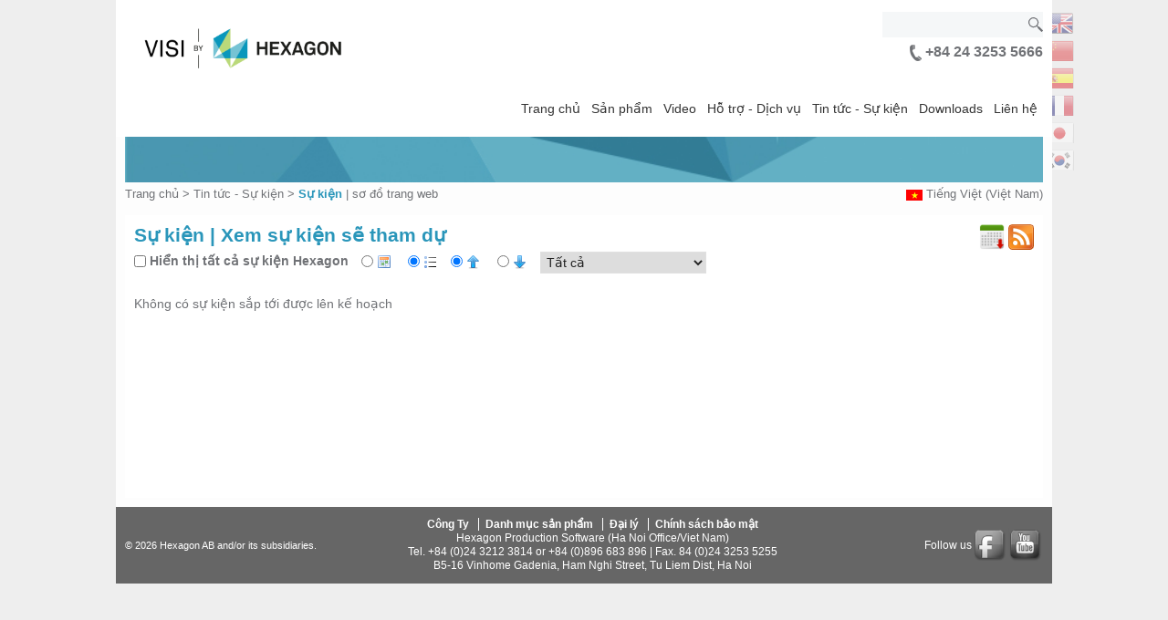

--- FILE ---
content_type: text/html;charset=UTF-8
request_url: https://vn.visicadcam.com/events/
body_size: 24490
content:
<!DOCTYPE html>
<!--[if lt IE 7]><html class="no-js lt-ie9 lt-ie8 lt-ie7" lang="vi-vn"><![endif]-->
<!--[if IE 7]><html class="no-js lt-ie9 lt-ie8" lang="vi-vn"><![endif]-->
<!--[if IE 8]><html class="no-js lt-ie9" lang="vi-vn"><![endif]-->
<!--[if gt IE 8]><!--> <html class="no-js" lang="vi-vn"><!--<![endif]-->
    <head>
	
        <meta charset="utf-8">
        <meta http-equiv="X-UA-Compatible" content="IE=edge,chrome=1">
		<meta http-equiv="Content-Type" content="text/html; charset=utf-8" />
			
			
		
			<!-- Global Site Tag (gtag.js) - Google Analytics -->
			<script>
			//Next line disables Google tracking completely. See https://developers.google.com/analytics/devguides/collection/gtagjs/user-opt-out
			//window['ga-disable-UA-106246949-3'] = true;
			</script>
			<script async src="https://www.googletagmanager.com/gtag/js?id=UA-106246949-3"></script>
			<script>
			  window.dataLayer = window.dataLayer || [];
			  function gtag(){dataLayer.push(arguments);}
			  gtag('js', new Date());
			  gtag('config', 'UA-106246949-3');
			  //Next line is anonymisation. See https://developers.google.com/analytics/devguides/collection/gtagjs/ip-anonymization
			  //gtag('config', 'UA-106246949-3', { 'anonymize_ip': true });
			</script>		
		<title>Hexagon</title> <meta name="description" content="Hexagon - CAD / CAM / CAE software for the design and manufacturing industry" /> <meta name="keywords" content="CAD, CAM, CAE, cadcam, CAD CAM, Cadcam software, Cad cam software, Cadcam systems, Cad cam systems, Cad-cam, Cad/cam, Hexagon, VISI, Hexagon, Visicad, Visicam, Visi-series, PEPS, Camtek, SMIRT, Mould design, Mould manufacture, Mouldmaking, Tool making, Toolmaking, 2D and 3D machining, 5 axis machining, High speed milling, Multi axis machining, CNC software, Drilling, Trochoidal milling, Solid machining, Pocketing, Wire EDM, Wire erosion software, G-code, HSM, 3 axis Toolpath, Surface finishing, Toolpath editing, NC, NC code, CNC, NC programming, Micro milling, Metalworking, progressive design software, die design software, mould design software, stamping design, progress design" />
        <meta name="viewport" content="width=device-width, initial-scale=1.0">
		
		
		

		<script type="text/javascript" src="/scripts/jquery/jquery-1.10.2.min.js"></script>
		<script type="text/javascript" src="/scripts/jquery/jquery.easing/jquery.easing.1.3.js"></script>
		
		<script type="text/javascript" src="/scripts/jquery/jquery-ui-1.12.1/jquery-ui.min.js"></script>
		<script type="text/javascript" src="/scripts/jquery/jquery-ui-i18n/jquery-ui-i18n.min.js"></script>
		<link href="/scripts/jquery/jquery-ui-themes-1.12.1/themes/smoothness/jquery-ui.min.css" rel="stylesheet" type="text/css" />

		<script type="text/javascript" src="/scripts/jquery/jquery.cycle2.min.js"></script>
		<script type="text/javascript" src="/scripts/jquery/jquery-scrollTo/1.4.5/jquery.scrollTo.min.js"></script>
		<script type="text/javascript" src="/scripts/jquery/notyfy/jquery.notyfy.js"></script>
		<link href="/scripts/jquery/notyfy/jquery.notyfy.css" rel="stylesheet" type="text/css" />
		<link href="/scripts/jquery/notyfy/themes/vero.css" rel="stylesheet" type="text/css" />
		<script type="text/javascript" src="/scripts/jquery/FitVids/jquery.fitvids.js"></script>
		<script type="text/javascript" src="/scripts/jquery/spin/spin.min.js"></script>
		<script type="text/javascript">
		$(document).ready(function() {
			$('html').removeClass('hiderendering');
		});
		</script>
		
	<script src="/scripts/jquery/jquery-validate/1.19.1/jquery.validate.min.js"></script>
	<script src="/scripts/jquery/jquery-validate/1.19.1/additional-methods.min.js"></script>
	
		<script src="/scripts/jquery/jquery-validate/1.19.1/localization/messages_vi.js"></script>
	
	
	
	
	<script type="text/javascript">
	$.validator.methods.range = function (value, element, param) {
		var globalizedValue = value.replace(",", ".");
		return this.optional(element) || (globalizedValue >= param[0] && globalizedValue <= param[1]);
	}
	 
	$.validator.methods.number = function (value, element) {
		return this.optional(element) || /^-?(?:\d+|\d{1,3}(?:[\s\.,]\d{3})+)(?:[\.,]\d+)?$/.test(value);
	}
	</script>
	
	
        <link rel="stylesheet" href="/css/v4/normalize.min.css">
		
			<link rel="stylesheet" href="/css/v4/main.css?ts=20201020">
			<link rel="stylesheet" href="/css/v4/vero.css?ts=20210119">
			<link rel="stylesheet" href="/css/v4/stylesheet.css?ts=20210513">
		

        <script src="/scripts/v4/vendor/modernizr-2.6.2-respond-1.1.0.min.js"></script>

		<link href="/rss/newsfeed/" rel="alternate" type="application/rss+xml" title="News Feed" /> 
		<script src="/scripts/Scripts.js?ts=20200428" type="text/javascript"></script> 
		<script src="/scripts/v4/Scripts.js?ts=20200428" type="text/javascript"></script> 
		
			<link rel="shortcut icon" href="/favicon.ico" />
		<link rel="canonical" href="//vn.visicadcam.com/events/" /> <script type="text/javascript" src="/events/events.js"></script><link href="/events/v3/Stylesheet.css" media="all" rel="stylesheet" type="text/css" /><link type="text/css" href="//cdnjs.cloudflare.com/ajax/libs/qtip2/2.1.1/jquery.qtip.min.css" rel="stylesheet" /><script type="text/javascript" src="//cdnjs.cloudflare.com/ajax/libs/qtip2/2.1.1/jquery.qtip.min.js"></script> <meta property="og:image" content="//vn.visicadcam.com/images/icons/calendar.png" /> <meta property="og:image" content="//vn.visicadcam.com/images/icons/RSSFeedIcon28x28.png" /> <meta property="og:image" content="//vn.visicadcam.com/images/icons/famfamfam/calendar.png" /> <meta property="og:image" content="//vn.visicadcam.com/images/icons/famfamfam/text_list_bullets.png" /> <meta property="og:image" content="//vn.visicadcam.com/images/icons/fugue/arrow-090.png" /> <meta property="og:image" content="//vn.visicadcam.com/images/icons/fugue/arrow-270.png" /> <meta property="og:url" content="//vn.visicadcam.com/events/" /> <meta property="og:title" content="Hexagon" /> <meta property="og:description" content="Hexagon - CAD / CAM / CAE software for the design and manufacturing industry" /> 
		<!-- Google Tag Manager -->
		<script>(function(w,d,s,l,i){w[l]=w[l]||[];w[l].push({'gtm.start':
		new Date().getTime(),event:'gtm.js'});var f=d.getElementsByTagName(s)[0],
		j=d.createElement(s),dl=l!='dataLayer'?'&l='+l:'';j.async=true;j.src=
		'https://www.googletagmanager.com/gtm.js?id='+i+dl;f.parentNode.insertBefore(j,f);
		})(window,document,'script','dataLayer','GTM-PKVFZK8');</script>
		<!-- End Google Tag Manager -->
    </head>
    <body>
		
		<div id="top"> <!-- Outer wrapper -->
		
		
		
        <div class="header-container">
            <header class="wrapper clearfix" role="banner">
				
				<div class="logo-container clearfix">
				
					<a href="/">
				<img id="HeaderLogo" src="/images/logos/v4/visi.png" alt="Hexagon VISI logo" />
					
				</a>
				</div>
		        <div class="headerright-container">
					<div id="SearchBox" role="search">
						<form name="formHeaderSearch" id="formHeaderSearch" method="post" action="/search/">
						<input type="text" name="SearchTerm" id="HeaderSearchTerm" value="" maxlength="100" title="Enter a search term or phrase (without wildcards)" autocomplete="off" />
						</form>
						<script type="text/javascript">
						$('#HeaderSearchTerm').on('keyup change', function(e) {
							ShowSearchResults('510');
						})
						</script>
					</div>
					
						<div id="ContactDetails">
							
								<img src="/images/icons/phone.png" alt="Phone Icon" /> +84 24 3253 5666<br />
							
						</div>						
						
					<div id="SearchResultsContainer"></div>				
				</div>
		        <div class="nav-container">
					<div class="NavIcon">
						<a href="#ResponsiveMenu"><img src="/images/icons/MenuIcon.svg" alt="MenuIcon"></a>
					</div>
					<nav role="navigation">
						<div class="MegaMenu"><div data-menu="0" class="menu Level-1"><ul><li data-menu-id="24644" data-menu-level="1" class="menuitem"><a href="/" target="_self">Trang chủ</a></li><li data-menu-id="24650" data-menu-level="1" class="menuitem"><a href="/products" target="_self">Sản phẩm</a></li><li data-menu-id="24663" data-menu-level="1" class="menuitem"><a href="/videogallery" target="_self">Video</a></li><li data-menu-id="24671" data-menu-level="1" class="menuitem"><a href="/supportmenu" target="_self">Hỗ trợ - Dịch vụ</a></li><li data-menu-id="24677" data-menu-level="1" class="menuitem"><a href="/newsmenu" target="_self">Tin tức - Sự kiện</a></li><li data-menu-id="24683" data-menu-level="1" class="menuitem"><a href="/downloads" target="_self">Downloads</a></li><li data-menu-id="24686" data-menu-level="1" class="menuitem"><a href="/contact" target="_self">Liên hệ</a></li></ul></div><div class="SubMenus"><div data-menu="24650" class="menu Level-2"><ul><li data-menu-id="24651" data-menu-level="2" class="menuitem"><a href="/visi-modelling" target="_self">VISI Modelling</a></li><li data-menu-id="24652" data-menu-level="2" class="menuitem"><a href="/visi-analysis" target="_self">VISI Analysis</a></li><li data-menu-id="24653" data-menu-level="2" class="menuitem"><a href="/visi-mould" target="_self">VISI Mould</a></li><li data-menu-id="24654" data-menu-level="2" class="menuitem"><a href="/visi-flow" target="_self">VISI Flow</a></li><li data-menu-id="24655" data-menu-level="2" class="menuitem"><a href="/visi-electrode" target="_self">VISI Electrode</a></li><li data-menu-id="24656" data-menu-level="2" class="menuitem"><a href="/visi-progress" target="_self">VISI Progress</a></li><li data-menu-id="24657" data-menu-level="2" class="menuitem"><a href="/visi-machining-2d" target="_self">VISI Machining 2D</a></li><li data-menu-id="24658" data-menu-level="2" class="menuitem"><a href="/visi-machining-3d" target="_self">VISI Machining 3D</a></li><li data-menu-id="24659" data-menu-level="2" class="menuitem"><a href="/visi-machining-5-axis" target="_self">VISI Machining 5 Axis</a></li><li data-menu-id="24660" data-menu-level="2" class="menuitem"><a href="/visi-peps-wire" target="_self">VISI PEPS-Wire</a></li><li data-menu-id="24661" data-menu-level="2" class="menuitem"><a href="/visi-blank" target="_self">VISI Blank</a></li><li data-menu-id="24662" data-menu-level="2" class="menuitem"><a href="/VISI-WorkXplore" target="_self">WORKXPLORE</a></li></ul></div><div data-menu="24683" class="menu Level-2"><ul><li data-menu-id="24684" data-menu-level="2" class="menuitem"><a href="/brochures" target="_self">Brochure</a></li></ul></div><div data-menu="24671" class="menu Level-2"><ul><li data-menu-id="24672" data-menu-level="2" class="menuitem"><a href="https://customers.ps.hexagonmi.com/" target="_self">Cổng thông tin hỗ trợ khách hàng</a></li><li data-menu-id="24673" data-menu-level="2" class="menuitem"><a href="/faqs" target="_self">Kiến thức cơ sở</a></li><li data-menu-id="24674" data-menu-level="2" class="menuitem"><a href="/requestsupport" target="_self">Yêu cầu hỗ trợ</a></li><li data-menu-id="31257" data-menu-level="2" class="menuitem"><a href="/" target="_self">Release History</a></li><li data-menu-id="24675" data-menu-level="2" class="menuitem"><a href="/visi-2020-1-np" target="_blank">Phiên bản mới nhất</a></li><li data-menu-id="24676" data-menu-level="2" class="menuitem"><a href="/systemrequirements" target="_self">Yêu cầu hệ thống</a></li></ul></div><div data-menu="24663" class="menu Level-2"><ul><li data-menu-id="24664" data-menu-level="2" class="menuitem"><a href="/videogallery/visimodelling" target="_self">VISI Modelling</a></li><li data-menu-id="24665" data-menu-level="2" class="menuitem"><a href="/visianalysis-video" target="_self">VISI Analysis</a></li><li data-menu-id="24666" data-menu-level="2" class="menuitem"><a href="/videogallery/modeldeformation" target="_self">Model Deformation</a></li><li data-menu-id="24667" data-menu-level="2" class="menuitem"><a href="/videogallery/stampingdiemakers" target="_self">Stamping Die Makers</a></li><li data-menu-id="24668" data-menu-level="2" class="menuitem"><a href="/videogallery/visimachining" target="_self">VISI Machining</a></li><li data-menu-id="24669" data-menu-level="2" class="menuitem"><a href="/videogallery/mouldmakers" target="_self">Mould Makers</a></li><li data-menu-id="24670" data-menu-level="2" class="menuitem"><a href="/videogallery/automotivecoreandcavitydesign" target="_self">Automotive Core and Cavity</a></li></ul></div><div data-menu="24686" class="menu Level-2"><ul><li data-menu-id="24687" data-menu-level="2" class="menuitem"><a href="/contact-us" target="_self">Liên hệ VISI / Hexagon</a></li><li data-menu-id="24688" data-menu-level="2" class="menuitem"><a href="/supportrouting" target="_self">Hỗ trợ liên hệ</a></li><li data-menu-id="24689" data-menu-level="2" class="menuitem"><a href="/globalresellers" target="_self">Tìm kiếm cửa hàng</a></li><li data-menu-id="24690" data-menu-level="2" class="menuitem"><a href="/requestinformation" target="_self">Yêu cầu thông tin</a></li><li data-menu-id="24691" data-menu-level="2" class="menuitem"><a href="/career" target="_self">Tuyển dụng</a></li><li data-menu-id="29877" data-menu-level="2" class="menuitem"><a href="/hexagonoffices" target="_self">Văn phòng</a></li></ul></div><div data-menu="24677" class="menu Level-2"><ul><li data-menu-id="24678" data-menu-level="2" class="menuitem"><a href="/news/articles" target="_self">Tin tức</a></li><li data-menu-id="24679" data-menu-level="2" class="menuitem"><a href="/news/casestudies" target="_self">Case Study</a></li><li data-menu-id="24680" data-menu-level="2" class="menuitem"><a href="/Customer-Testimonials" target="_self">Khách hàng nói về VISI</a></li><li data-menu-id="24681" data-menu-level="2" class="menuitem"><a href="/events" target="_self">Sự kiện</a></li><li data-menu-id="24682" data-menu-level="2" class="menuitem"><a href="/newsletter" target="_self">Đăng ký nhận bản tin</a></li></ul></div></div></div>
					</nav>
					<div id="ResponsiveMenu" class="ResponsiveMenu hidewhilerendering">
						<ul><li class=""><a href="/" target="_self">Trang chủ</a></li><li class=""><a href="/products" target="_self">Sản phẩm</a><ul><li class=""><a href="/visi-modelling" target="_self">VISI Modelling</a></li><li class=""><a href="/visi-analysis" target="_self">VISI Analysis</a></li><li class=""><a href="/visi-mould" target="_self">VISI Mould</a></li><li class=""><a href="/visi-flow" target="_self">VISI Flow</a></li><li class=""><a href="/visi-electrode" target="_self">VISI Electrode</a></li><li class=""><a href="/visi-progress" target="_self">VISI Progress</a></li><li class=""><a href="/visi-machining-2d" target="_self">VISI Machining 2D</a></li><li class=""><a href="/visi-machining-3d" target="_self">VISI Machining 3D</a></li><li class=""><a href="/visi-machining-5-axis" target="_self">VISI Machining 5 Axis</a></li><li class=""><a href="/visi-peps-wire" target="_self">VISI PEPS-Wire</a></li><li class=""><a href="/visi-blank" target="_self">VISI Blank</a></li><li class=""><a href="/VISI-WorkXplore" target="_self">WORKXPLORE</a></li></ul></li><li class=""><a href="/videogallery" target="_self">Video</a><ul><li class=""><a href="/videogallery/visimodelling" target="_self">VISI Modelling</a></li><li class=""><a href="/visianalysis-video" target="_self">VISI Analysis</a></li><li class=""><a href="/videogallery/modeldeformation" target="_self">Model Deformation</a></li><li class=""><a href="/videogallery/stampingdiemakers" target="_self">Stamping Die Makers</a></li><li class=""><a href="/videogallery/visimachining" target="_self">VISI Machining</a></li><li class=""><a href="/videogallery/mouldmakers" target="_self">Mould Makers</a></li><li class=""><a href="/videogallery/automotivecoreandcavitydesign" target="_self">Automotive Core and Cavity</a></li></ul></li><li class=""><a href="/supportmenu" target="_self">Hỗ trợ - Dịch vụ</a><ul><li class=""><a href="https://customers.ps.hexagonmi.com/" target="_self">Cổng thông tin hỗ trợ khách hàng</a></li><li class=""><a href="/faqs" target="_self">Kiến thức cơ sở</a></li><li class=""><a href="/requestsupport" target="_self">Yêu cầu hỗ trợ</a></li><li class=""><a href="/" target="_self">Release History</a></li><li class=""><a href="/visi-2020-1-np" target="_blank">Phiên bản mới nhất</a></li><li class=""><a href="/systemrequirements" target="_self">Yêu cầu hệ thống</a></li></ul></li><li class=""><a href="/newsmenu" target="_self">Tin tức - Sự kiện</a><ul><li class=""><a href="/news/articles" target="_self">Tin tức</a></li><li class=""><a href="/news/casestudies" target="_self">Case Study</a></li><li class=""><a href="/Customer-Testimonials" target="_self">Khách hàng nói về VISI</a></li><li class="Selected"><a href="/events" target="_self">Sự kiện</a></li><li class=""><a href="/newsletter" target="_self">Đăng ký nhận bản tin</a></li></ul></li><li class=""><a href="/downloads" target="_self">Downloads</a><ul><li class=""><a href="/brochures" target="_self">Brochure</a></li></ul></li><li class=""><a href="/contact" target="_self">Liên hệ</a><ul><li class=""><a href="/contact-us" target="_self">Liên hệ VISI / Hexagon</a></li><li class=""><a href="/supportrouting" target="_self">Hỗ trợ liên hệ</a></li><li class=""><a href="/globalresellers" target="_self">Tìm kiếm cửa hàng</a></li><li class=""><a href="/requestinformation" target="_self">Yêu cầu thông tin</a></li><li class=""><a href="/career" target="_self">Tuyển dụng</a></li><li class=""><a href="/hexagonoffices" target="_self">Văn phòng</a></li></ul></li></ul>
					</div>
				</div>

				

        		
                        <div id="AssociatedSiteFlags">
                        <a href="https://www.visicadcam.com/" title="VISI"><img src="/images/flags2/32/_usuk.png" alt="_usuk" /></a> <a href="https://cn.visicadcam.com/" title="VISI China"><img src="/images/flags2/32/cn.png" alt="cn" /></a> <a href="https://es.visicadcam.com/" title="VISI Spain"><img src="/images/flags2/32/es.png" alt="es" /></a> <a href="https://www.visicfao.fr/" title="VISI France"><img src="/images/flags2/32/fr.png" alt="fr" /></a> <a href="https://jp.visicadcam.com/" title="VISI Japan"><img src="/images/flags2/32/jp.png" alt="jp" /></a> <a href="https://kr.visicadcam.com/" title="VISI Korea"><img src="/images/flags2/32/kr.png" alt="kr" /></a> 
                        </div>
                    
                    
            </header>

        </div>

        <main>
            <div class="main wrapper clearfix">
				<div id="subheader" class="clearfix">
					<div id="MetrologyGraphicSeparator">
					</div>
					<div id="Breadcrumbs">
						<ul><li><a href="/" class="" target="_self">Trang chủ</a>&nbsp;&gt;&nbsp;</li><li><a href="/newsmenu" class="" target="_self">Tin tức - Sự kiện</a>&nbsp;&gt;&nbsp;</li><li><a href="/events" class="selected" target="_self">Sự kiện</a></li></ul>
						| <a href="/sitemap/">sơ đồ trang web</a>
					</div>
					<div id="LocaleSetting"><a href="/settings/"><img src="/images/flags/12/VN.gif" alt="VN flag" /></a>&nbsp;<a href="/settings/">Tiếng Việt (Việt Nam)</a></div>
				</div>
				<article role="main" id="PageContent" class="clearfix Clear">
					<header>
						
					</header>
					<section>
						<!-- PAGE CONTENT START -->
						<span></span>
		
		<h1>Sự kiện | Xem sự kiện sẽ tham dự</h1>
		<div id="RSSIcon">
			<a href="javascript:void(0);"><img id="CalendarFeedIcon" src="/images/icons/calendar.png" width="28" height="28"></a>
			<a href="/rss/events/?Region=All"><img src="/images/icons/RSSFeedIcon28x28.png" width="28" height="28"></a>
		</div>

		<div id="EventsControlBar">
			
				<div class="Left" id="ShowAllEventsToggle">
					<input name="AllEvents" id="AllEvents" type="checkbox"> <label for="AllEvents" class="">Hiển thị tất cả sự kiện Hexagon</label>
				</div>
			
	
			<div class="Left">
			
				<input type="radio" id="rcalendar" name="Display" value="calendar">
				<label for="rcalendar"><img src="/images/icons/famfamfam/calendar.png" alt="Lịch" title="Lịch"></label>
				<input type="radio" id="rtable" name="Display" value="table" checked>
				<label for="rtable"><img src="/images/icons/famfamfam/text_list_bullets.png" alt="Danh sách" title="Danh sách"></label>
			
			</div>
	
			<div class="Left" id="divOrder">
			
				<input type="radio" id="retol" name="order" value="1" checked>
				<label for="retol"><img src="/images/icons/fugue/arrow-090.png" alt="Đầu tiên → mới nhất" title="Đầu tiên → mới nhất"></label>
				<input type="radio" id="rltoe" name="order" value="2">
				<label for="rltoe"><img src="/images/icons/fugue/arrow-270.png" alt="Mới nhất → đầu tiên" title="Mới nhất → đầu tiên"></label>
			
			</div>

			<div class="Left">
				<select id="Region" name="Region">
					
					<option value="1">Mỹ</option>
					<option value="3"> Châu Âu</option>
					<option value="4"> Châu Á Thái Bình Dương</option>
					<option value="5"> phần còn lại của thế giới</option>
					<option value="" selected>Tất cả</option>
				</select>
			</div>
		</div>

		<br class="Clear">
		
		<div id="divEventsList"></div>
		
		
						<!-- PAGE CONTENT FINISH -->
					</section>
				</article>
				
				
            </div> <!-- main -->
        </main> <!-- main-container -->

        <div class="footer-container">
            <footer class="wrapper" role="contentinfo">
				
				<div class="HexagonAttrib">
					&copy; 2026 Hexagon AB and/or its subsidiaries.
				</div>
				<div class="LinksFooter">
					<li><a href="/company">Công Ty</a></li>
<li><a href="/hexagonportfolio">Danh mục sản phẩm</a></li>
<li><a href=" /globalresellers">Đại lý</a></li>
<li><a href="/privacypolicy">Chính sách bảo mật</a></li>
</ul>
Hexagon Production Software (Ha Noi Office/Viet Nam)
</br>
Tel. +84 (0)24 3212 3814 or +84 (0)896 683 896 | Fax. 84 (0)24 3253 5255
</br>
B5-16 Vinhome Gadenia, Ham Nghi Street, Tu Liem Dist, Ha Noi 
				</div>
				<div class="Social">
                    
                        <p>Follow us</p>
                        <a class="socialv1" href="https://www.facebook.com/verosoftwarevn/" title="Visit our Hexagon Facebook page" target="_blank"><img src="/images/icons/socialmedia/64/facebook.png" alt="facebook" /></a> <a class="socialv1" href="https://www.youtube.com/user/VisiCADCAMVero" title="Visit our YouTube Channel" target="_blank"><img src="/images/icons/socialmedia/64/youtube.png" alt="youtube" /></a> 
                </div>
            </footer>
        </div>

		
		
		<link type="text/css" rel="stylesheet" href="/scripts/jquery/jquery.mmenu-master/src/css/jquery.mmenu.all.css" />
		<script type="text/javascript" src="/scripts/jquery/jquery.mmenu-master/src/js/jquery.mmenu.min.all.js"></script>
		
		<script type="text/javascript">
		$(function() {

			var $menu = $('div#ResponsiveMenu');

			$menu.mmenu({
				position	: 'left',
				classes		: 'mm-dark mm-slide mm-zoom-menu',
				searchfield : false,
				counters	: true,
				dragOpen	: false
			});
		});		
				
		</script>
        
		
        
            <script>
            $(window).load(function() {	
                AdjustMainWrapperTopMargin();
            });
            $(window).resize(function() {	
                AdjustMainWrapperTopMargin();
            });
            </script>
        
		<script>
		$(window).load(function() {	
            MatchHeights();
		});
		$(window).resize(function() {	
            MatchHeights();
		});
		</script>
		
		
		<span></span>
			<script type="text/javascript">
			UpdateUserTimeZone();
			</script>
			

		

		
		
		
		</div><!-- Outer wrapper -->
		<!-- Google Tag Manager (noscript) --> 
		<noscript><iframe src="https://www.googletagmanager.com/ns.html?id=GTM-PKVFZK8"
		height="0" width="0" style="display:none;visibility:hidden"></iframe></noscript>
		<!-- End Google Tag Manager (noscript) -->
    </body>
</html>



--- FILE ---
content_type: text/html;charset=UTF-8
request_url: https://vn.visicadcam.com/events/include_EventsList.cfm?Region=&order=1&AllEvents=false
body_size: 88
content:


	<p>Không có sự kiện sắp tới được lên kế hoạch</p>



--- FILE ---
content_type: text/css
request_url: https://vn.visicadcam.com/events/v3/Stylesheet.css
body_size: 557
content:
div#RSSIcon {
	position:absolute;
	top:10px;
	right:10px;
}
article section h1 {
	margin:5px 35px 0 0;
}
div.EventDetailsTable {
	margin-top:10px;
}
div.EventDetailsCell {
	padding:0 0 0 10px;
}
div.Left {
	margin:0.5em 0;
}
article label,
article select {
	margin-top:0;
}

#EventsControlBar input[type="checkbox"] + label,
#EventsControlBar input[type="radio"] + label {
}
#EventsControlBar input[type="checkbox"],
#EventsControlBar input[type="radio"] {
	margin-right:0;
}
#EventsControlBar img {
	vertical-align:inherit;
}

--- FILE ---
content_type: application/javascript
request_url: https://vn.visicadcam.com/scripts/jquery/jquery-validate/1.19.1/localization/messages_vi.js
body_size: 1297
content:
(function( factory ) {
	if ( typeof define === "function" && define.amd ) {
		define( ["jquery", "../jquery.validate"], factory );
	} else if (typeof module === "object" && module.exports) {
		module.exports = factory( require( "jquery" ) );
	} else {
		factory( jQuery );
	}
}(function( $ ) {

/*
 * Translated default messages for the jQuery validation plugin.
 * Locale: VI (Vietnamese; Tiếng Việt)
 */
$.extend( $.validator.messages, {
	required: "Hãy nhập.",
	remote: "Hãy sửa cho đúng.",
	email: "Hãy nhập email.",
	url: "Hãy nhập URL.",
	date: "Hãy nhập ngày.",
	dateISO: "Hãy nhập ngày (ISO).",
	number: "Hãy nhập số.",
	digits: "Hãy nhập chữ số.",
	creditcard: "Hãy nhập số thẻ tín dụng.",
	equalTo: "Hãy nhập thêm lần nữa.",
	extension: "Phần mở rộng không đúng.",
	maxlength: $.validator.format( "Hãy nhập từ {0} kí tự trở xuống." ),
	minlength: $.validator.format( "Hãy nhập từ {0} kí tự trở lên." ),
	rangelength: $.validator.format( "Hãy nhập từ {0} đến {1} kí tự." ),
	range: $.validator.format( "Hãy nhập từ {0} đến {1}." ),
	max: $.validator.format( "Hãy nhập từ {0} trở xuống." ),
	min: $.validator.format( "Hãy nhập từ {0} trở lên." )
} );
return $;
}));

--- FILE ---
content_type: application/javascript
request_url: https://vn.visicadcam.com/events/events.js
body_size: 1724
content:
function UpdateDisplay() {
	var AllEvents = false;
	var order = 1;
	var url = '';
	var RegionID = getSelectedItemValue('Region');
	if ((document.getElementById('AllEvents')) && (document.getElementById('AllEvents').checked)) {
		AllEvents = true;
	}
	if ((document.getElementById('rltoe')) && (document.getElementById('rltoe').checked)) {
		order = 2;
	}
	if (document.getElementById('rtable').checked) {
		url = '/events/include_EventsList.cfm?Region=' + RegionID + '&order=' + order + '&AllEvents=' + AllEvents;
		$('#divEventsList').load(url);
		document.getElementById('divOrder').style.display = 'block';
	}
	else {
		url = '/events/calendar/include_EventsCalendar.cfm?AllEvents=' + AllEvents + '&GeographyID=' + RegionID;
		$('#divEventsList').load(url);
		document.getElementById('divOrder').style.display = 'none';
	}
}

function GetICSURL() {
	var RegionID = getSelectedItemValue('Region');
	var ICSURL = 'http://' + window.location.hostname + '/feeds/ical/events.ics';
	switch (RegionID) {
		case '1':
		case '3':
		case '4':
		case '5':
			ICSURL = ICSURL + '?region=' + RegionID;
			break;
		default:
	}
	return ICSURL;
}

function ShowICSInfo() {
	$('#CalendarFeedIcon').qtip({
		content: {
			text: function (event,api) {
				return GetICSURL();
			},
			title: {
				text: 'Calendar Feed',
				button: 'Close'
			}
		},
		position: {
			my: 'top right',
			at: 'middle right'
		},
		show: 'click',
		hide: false
	});
}

$(document).ready(function() {
	UpdateDisplay();
	ShowICSInfo();

	$('input[name="AllEvents"], input[name="Display"], input[name="order"], select[name="Region"]').on('keyup change', function(e) {
		UpdateDisplay();
	})
});
